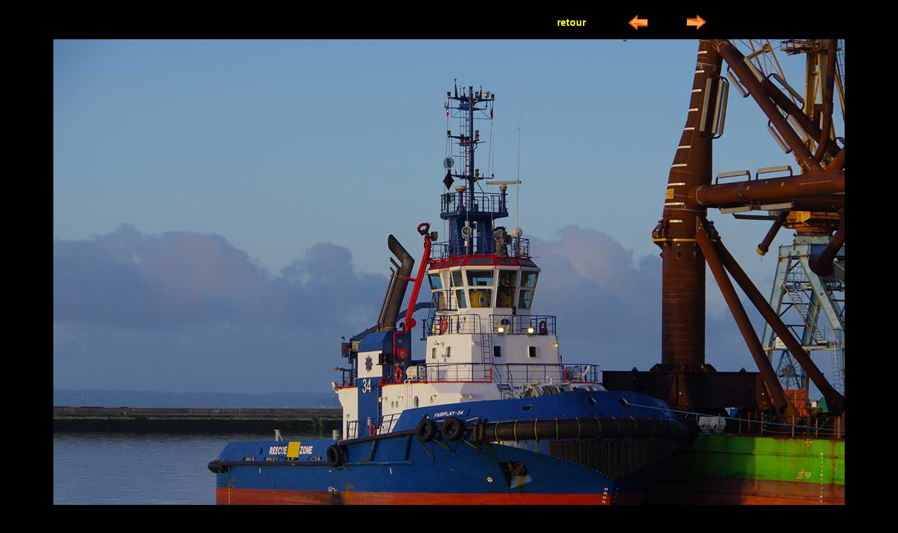

--- FILE ---
content_type: text/html
request_url: https://www.marine-marchande.net/Jourlejour4/D/040.html
body_size: 430
content:
<!DOCTYPE html PUBLIC "-//W3C//DTD XHTML 1.0 Transitional//EN" "http://www.w3.org/TR/xhtml1/DTD/xhtml1-transitional.dtd">
<html xmlns="http://www.w3.org/1999/xhtml">
<head>
<meta http-equiv="Content-Type" content="text/html; charset=utf-8" />
<title>Marine Marchande</title>
<link href="../../stylesPhotos.css" rel="stylesheet" type="text/css" />
</head>

<body>
<table width="800" border="0" align="center" cellpading="0" cellspacing="2">
  <tr align="center">
    <td width="513" height="42">&nbsp;</td>
    <td width="109"><a href="../AujourleJour-512.html#fair"><strong>retour</strong></a></td>
    <td width="72"><a href="039.html"><img src="prece.gif" width="30" height="30" /></a></td>
    <td width="88"><a href="041.html"><img src="Suite.gif" width="30" height="30" /></a></td>
  </tr>
</table>

<div align="center"><img src="040-Fairplay.jpg" width="1128" height="750" /></div>
</body>
</html>
